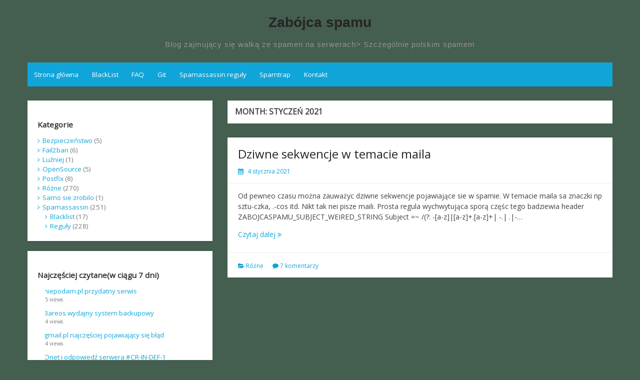

--- FILE ---
content_type: text/html; charset=UTF-8
request_url: https://zabojcaspamu.pl/2021/01/
body_size: 24654
content:
<!DOCTYPE html>
<html lang="pl-PL">
<head>
<meta charset="UTF-8">
<meta name="viewport" content="width=device-width, initial-scale=1">

<link rel="profile" href="http://gmpg.org/xfn/11">
<link rel="pingback" href="https://zabojcaspamu.pl/xmlrpc.php">


<!-- This site is optimized with the Yoast SEO plugin v12.7.1 - https://yoast.com/wordpress/plugins/seo/ -->
<title>styczeń 2021 - Zabójca spamu</title>
<meta name="robots" content="noindex,follow"/>
<meta property="og:locale" content="pl_PL" />
<meta property="og:type" content="object" />
<meta property="og:title" content="styczeń 2021 - Zabójca spamu" />
<meta property="og:url" content="https://zabojcaspamu.pl/2021/01/" />
<meta property="og:site_name" content="Zabójca spamu" />
<script type='application/ld+json' class='yoast-schema-graph yoast-schema-graph--main'>{"@context":"https://schema.org","@graph":[{"@type":"WebSite","@id":"https://zabojcaspamu.pl/#website","url":"https://zabojcaspamu.pl/","name":"Zab\u00f3jca spamu","description":"Blog zajmuj\u0105cy si\u0119 walk\u0105 ze spamen na serwerach&gt; Szczeg\u00f3lnie polskim spamem","publisher":{"@id":"https://zabojcaspamu.pl/#/schema/person/"},"potentialAction":{"@type":"SearchAction","target":"https://zabojcaspamu.pl/?s={search_term_string}","query-input":"required name=search_term_string"}},{"@type":"CollectionPage","@id":"https://zabojcaspamu.pl/2021/01/#webpage","url":"https://zabojcaspamu.pl/2021/01/","inLanguage":"pl-PL","name":"stycze\u0144 2021 - Zab\u00f3jca spamu","isPartOf":{"@id":"https://zabojcaspamu.pl/#website"}}]}</script>
<!-- / Yoast SEO plugin. -->

<link rel='dns-prefetch' href='//fonts.googleapis.com' />
<link rel='dns-prefetch' href='//s.w.org' />
<link rel="alternate" type="application/rss+xml" title="Zabójca spamu &raquo; Kanał z wpisami" href="https://zabojcaspamu.pl/feed/" />
<link rel="alternate" type="application/rss+xml" title="Zabójca spamu &raquo; Kanał z komentarzami" href="https://zabojcaspamu.pl/comments/feed/" />
		<script type="text/javascript">
			window._wpemojiSettings = {"baseUrl":"https:\/\/s.w.org\/images\/core\/emoji\/13.0.0\/72x72\/","ext":".png","svgUrl":"https:\/\/s.w.org\/images\/core\/emoji\/13.0.0\/svg\/","svgExt":".svg","source":{"concatemoji":"https:\/\/zabojcaspamu.pl\/wp-includes\/js\/wp-emoji-release.min.js?ver=23a610ad233ca6a83e38a6e88fbfad1f"}};
			!function(e,a,t){var n,r,o,i=a.createElement("canvas"),p=i.getContext&&i.getContext("2d");function s(e,t){var a=String.fromCharCode;p.clearRect(0,0,i.width,i.height),p.fillText(a.apply(this,e),0,0);e=i.toDataURL();return p.clearRect(0,0,i.width,i.height),p.fillText(a.apply(this,t),0,0),e===i.toDataURL()}function c(e){var t=a.createElement("script");t.src=e,t.defer=t.type="text/javascript",a.getElementsByTagName("head")[0].appendChild(t)}for(o=Array("flag","emoji"),t.supports={everything:!0,everythingExceptFlag:!0},r=0;r<o.length;r++)t.supports[o[r]]=function(e){if(!p||!p.fillText)return!1;switch(p.textBaseline="top",p.font="600 32px Arial",e){case"flag":return s([127987,65039,8205,9895,65039],[127987,65039,8203,9895,65039])?!1:!s([55356,56826,55356,56819],[55356,56826,8203,55356,56819])&&!s([55356,57332,56128,56423,56128,56418,56128,56421,56128,56430,56128,56423,56128,56447],[55356,57332,8203,56128,56423,8203,56128,56418,8203,56128,56421,8203,56128,56430,8203,56128,56423,8203,56128,56447]);case"emoji":return!s([55357,56424,8205,55356,57212],[55357,56424,8203,55356,57212])}return!1}(o[r]),t.supports.everything=t.supports.everything&&t.supports[o[r]],"flag"!==o[r]&&(t.supports.everythingExceptFlag=t.supports.everythingExceptFlag&&t.supports[o[r]]);t.supports.everythingExceptFlag=t.supports.everythingExceptFlag&&!t.supports.flag,t.DOMReady=!1,t.readyCallback=function(){t.DOMReady=!0},t.supports.everything||(n=function(){t.readyCallback()},a.addEventListener?(a.addEventListener("DOMContentLoaded",n,!1),e.addEventListener("load",n,!1)):(e.attachEvent("onload",n),a.attachEvent("onreadystatechange",function(){"complete"===a.readyState&&t.readyCallback()})),(n=t.source||{}).concatemoji?c(n.concatemoji):n.wpemoji&&n.twemoji&&(c(n.twemoji),c(n.wpemoji)))}(window,document,window._wpemojiSettings);
		</script>
		<style type="text/css">
img.wp-smiley,
img.emoji {
	display: inline !important;
	border: none !important;
	box-shadow: none !important;
	height: 1em !important;
	width: 1em !important;
	margin: 0 .07em !important;
	vertical-align: -0.1em !important;
	background: none !important;
	padding: 0 !important;
}
</style>
	<link rel='stylesheet' id='wp-block-library-css'  href='https://zabojcaspamu.pl/wp-includes/css/dist/block-library/style.min.css?ver=23a610ad233ca6a83e38a6e88fbfad1f' type='text/css' media='all' />
<link rel='stylesheet' id='contact-form-7-css'  href='https://zabojcaspamu.pl/wp-content/plugins/contact-form-7/includes/css/styles.css?ver=5.2.2' type='text/css' media='all' />
<link rel='stylesheet' id='wordpress-popular-posts-css-css'  href='https://zabojcaspamu.pl/wp-content/plugins/wordpress-popular-posts/assets/css/wpp.css?ver=5.2.4' type='text/css' media='all' />
<link rel='stylesheet' id='simple-life-style-open-sans-css'  href='//fonts.googleapis.com/css?family=Open+Sans&#038;ver=23a610ad233ca6a83e38a6e88fbfad1f' type='text/css' media='all' />
<link rel='stylesheet' id='simple-life-style-bootstrap-css'  href='https://zabojcaspamu.pl/wp-content/themes/simple-life/css/bootstrap.css?ver=3.2.0' type='text/css' media='all' />
<link rel='stylesheet' id='simple-life-style-font-awesome-css'  href='https://zabojcaspamu.pl/wp-content/themes/simple-life/third-party/font-awesome/css/font-awesome.css?ver=4.2.0' type='text/css' media='all' />
<link rel='stylesheet' id='simple-life-style-meanmenu-css'  href='https://zabojcaspamu.pl/wp-content/themes/simple-life/third-party/meanmenu/meanmenu.css?ver=2.0.6' type='text/css' media='all' />
<link rel='stylesheet' id='simple-life-style-css'  href='https://zabojcaspamu.pl/wp-content/themes/simple-life/style.css?ver=23a610ad233ca6a83e38a6e88fbfad1f' type='text/css' media='all' />
<link rel='stylesheet' id='simple-life-style-responsive-css'  href='https://zabojcaspamu.pl/wp-content/themes/simple-life/css/responsive.css?ver=1.0.1' type='text/css' media='all' />
<link rel='stylesheet' id='addtoany-css'  href='https://zabojcaspamu.pl/wp-content/plugins/add-to-any/addtoany.min.css?ver=1.15' type='text/css' media='all' />
<script type='text/javascript' src='https://zabojcaspamu.pl/wp-includes/js/jquery/jquery.js?ver=1.12.4-wp' id='jquery-core-js'></script>
<script type='text/javascript' src='https://zabojcaspamu.pl/wp-content/plugins/add-to-any/addtoany.min.js?ver=1.1' id='addtoany-js'></script>
<script type='application/json' id='wpp-json'>
{"sampling_active":0,"sampling_rate":100,"ajax_url":"https:\/\/zabojcaspamu.pl\/wp-json\/wordpress-popular-posts\/v1\/popular-posts","ID":0,"token":"d682dcf21c","lang":0,"debug":0}
</script>
<script type='text/javascript' src='https://zabojcaspamu.pl/wp-content/plugins/wordpress-popular-posts/assets/js/wpp.min.js?ver=5.2.4' id='wpp-js-js'></script>
<link rel="https://api.w.org/" href="https://zabojcaspamu.pl/wp-json/" /><link rel="EditURI" type="application/rsd+xml" title="RSD" href="https://zabojcaspamu.pl/xmlrpc.php?rsd" />
<link rel="wlwmanifest" type="application/wlwmanifest+xml" href="https://zabojcaspamu.pl/wp-includes/wlwmanifest.xml" /> 


<script data-cfasync="false">
window.a2a_config=window.a2a_config||{};a2a_config.callbacks=[];a2a_config.overlays=[];a2a_config.templates={};a2a_localize = {
	Share: "Podziel się",
	Save: "Zapisz",
	Subscribe: "Subskrybuj",
	Email: "Email",
	Bookmark: "Dodaj do ulubionych",
	ShowAll: "Pokaż wszystko",
	ShowLess: "Ukryj",
	FindServices: "Wyszukaj",
	FindAnyServiceToAddTo: "Wyszukaj",
	PoweredBy: "Powered by",
	ShareViaEmail: "Share via email",
	SubscribeViaEmail: "Subscribe via email",
	BookmarkInYourBrowser: "Dodaj do zakładek w przeglądarce",
	BookmarkInstructions: "Press Ctrl+D or \u2318+D to bookmark this page",
	AddToYourFavorites: "Dodaj do ulubionych",
	SendFromWebOrProgram: "Send from any email address or email program",
	EmailProgram: "Email program",
	More: "More&#8230;",
	ThanksForSharing: "Thanks for sharing!",
	ThanksForFollowing: "Thanks for following!"
};

(function(d,s,a,b){a=d.createElement(s);b=d.getElementsByTagName(s)[0];a.async=1;a.src="https://static.addtoany.com/menu/page.js";b.parentNode.insertBefore(a,b);})(document,"script");
</script>
<style type="text/css">.recentcomments a{display:inline !important;padding:0 !important;margin:0 !important;}</style><style type="text/css" id="custom-background-css">
body.custom-background { background-color: #445e4f; }
</style>
	</head>

<body class="archive date custom-background">
<div id="page" class="hfeed site">
	<a class="skip-link screen-reader-text" href="#content">Skip to content</a>

	<header id="masthead" class="site-header container" role="banner">
		<div class="site-branding">
			<h1 class="site-title text-center"><a href="https://zabojcaspamu.pl/" rel="home">Zabójca spamu</a></h1>
			<h2 class="site-description text-center">Blog zajmujący się walką ze spamen na serwerach&gt; Szczególnie polskim spamem</h2>
		</div>
		
		<nav id="site-navigation" class="main-navigation" role="navigation">
			<div class="assistive-text skip-link">
				<a href="#content" title="Skip to content">
					Skip to content				</a>
			</div>

			<div class="menu"><ul>
<li ><a href="https://zabojcaspamu.pl/">Strona główna</a></li><li class="page_item page-item-133"><a href="https://zabojcaspamu.pl/blacklista/">BlackList</a></li>
<li class="page_item page-item-1585"><a href="https://zabojcaspamu.pl/faq/">FAQ</a></li>
<li class="page_item page-item-2134"><a href="https://zabojcaspamu.pl/git/">Git</a></li>
<li class="page_item page-item-100"><a href="https://zabojcaspamu.pl/reguly-spamassassina/">Spamassassin reguły</a></li>
<li class="page_item page-item-240"><a href="https://zabojcaspamu.pl/spamtrap-2/">Spamtrap</a></li>
<li class="page_item page-item-773"><a href="https://zabojcaspamu.pl/kontakt/">Kontakt</a></li>
</ul></div>
		</nav><!-- #site-navigation -->
	</header><!-- #masthead -->


	<div id="content" class="site-content container">
		<div class="row">

	<section id="primary" class="content-area col-sm-8 pull-right col-xs-12">
		<main id="main" class="site-main" role="main">

		
			<header class="page-header">
				<h1 class="page-title">
					Month: <span>styczeń 2021</span>				</h1>
							</header><!-- .page-header -->

						
				
<article id="post-2700" class="post-2700 post type-post status-publish format-standard hentry category-roznosci content-layout-excerpt-thumb">
	<header class="entry-header">
					<div class="entry-post-format">
							</div>
				<h2 class="entry-title"><a href="https://zabojcaspamu.pl/dziwne-sekwencje-w-temacie-maila/" rel="bookmark" >Dziwne sekwencje w temacie maila</a></h2>
				<div class="entry-meta">
			<span class="posted-on"><i class="fa fa-calendar"></i> <a href="https://zabojcaspamu.pl/2021/01/04/" rel="bookmark"><time class="entry-date published" datetime="2021-01-04T09:45:00+01:00">4 stycznia 2021</time><time class="updated" datetime="2021-01-03T09:46:32+01:00">3 stycznia 2021</time></a></span><span class="byline"> <i class="fa fa-user"></i> <span class="author vcard"><a class="url fn n" href="https://zabojcaspamu.pl/author/zabojcaspamu/">zabojcaspamu</a></span></span>		</div><!-- .entry-meta -->
			</header><!-- .entry-header -->

	
	 	 			
					<div class="entry-summary entry-summary-with-thumbnail">
				 						 		<p>Od pewneo czasu można zauważyc dziwne sekwencje pojawiające sie w spamie. W temacie maila sa znaczki np sztu-czka, .-cos itd. Nikt tak nei pisze maili. Prosta regula wychwytująca sporą częśc tego badziewia header ZABOJCASPAMU_SUBJECT_WEIRED_STRING Subject =~ /(?: -[a-z]|[a-z]+.[a-z]+| -.| .|-&#8230; <a href="https://zabojcaspamu.pl/dziwne-sekwencje-w-temacie-maila/" class="readmore">Czytaj dalej <span class="fa fa-angle-double-right"></span></a></p>
			 		</div>

			 	

	 

	<footer class="entry-footer">
								<span class="cat-links">
				<i class="fa fa-folder-open"></i>
				<a href="https://zabojcaspamu.pl/category/roznosci/" rel="category tag">Różne</a>			</span>
			
					
		
		<span class="comments-link"><i class="fa fa-comment"></i>&nbsp;<a href="https://zabojcaspamu.pl/dziwne-sekwencje-w-temacie-maila/#comments">7 komentarzy</a></span>
		
			</footer><!-- .entry-footer -->
</article><!-- #post-## -->

			
			
		
		</main><!-- #main -->
	</section><!-- #primary -->

	<div id="secondary" class="widget-area container clearfix col-sm-4" role="complementary">
		<aside id="categories-4" class="widget clearfix widget_categories"><h3 class="widget-title">Kategorie</h3>
			<ul>
					<li class="cat-item cat-item-147"><a href="https://zabojcaspamu.pl/category/bezpieczenstwo/">Bezpieczeństwo</a> (5)
</li>
	<li class="cat-item cat-item-28"><a href="https://zabojcaspamu.pl/category/fail2ban/">Fail2ban</a> (6)
</li>
	<li class="cat-item cat-item-482"><a href="https://zabojcaspamu.pl/category/luzniej/">Luźniej</a> (1)
</li>
	<li class="cat-item cat-item-206"><a href="https://zabojcaspamu.pl/category/opensource/">OpenSource</a> (5)
</li>
	<li class="cat-item cat-item-2"><a href="https://zabojcaspamu.pl/category/postfix/" title="Wpisy dotyczące postfixa">Postfix</a> (8)
</li>
	<li class="cat-item cat-item-1"><a href="https://zabojcaspamu.pl/category/roznosci/" title="kategoria ogólna ">Różne</a> (270)
</li>
	<li class="cat-item cat-item-384"><a href="https://zabojcaspamu.pl/category/samo-sie-zrobilo/">Samo sie zrobilo</a> (1)
</li>
	<li class="cat-item cat-item-3"><a href="https://zabojcaspamu.pl/category/spamassassin/" title="Wpisy dotyczące spamassassina">Spamassassin</a> (251)
<ul class='children'>
	<li class="cat-item cat-item-5"><a href="https://zabojcaspamu.pl/category/spamassassin/blacklist/" title="Wpisy dotyczące blacklist w spamassassinie. Cos co warto zablokować">Blacklist</a> (17)
</li>
	<li class="cat-item cat-item-4"><a href="https://zabojcaspamu.pl/category/spamassassin/reguly/" title="Wpisy dotyczące tworzenia reguł jak i gotowych wzorców">Reguły</a> (228)
</li>
</ul>
</li>
			</ul>

			</aside>
<aside id="wpp-2" class="widget clearfix popular-posts">
<h3 class="widget-title">Najczęściej czytane(w ciągu 7 dni)</h3><!-- cached -->
<!-- WordPress Popular Posts -->

<ul class="wpp-list">
<li>
<a href="https://zabojcaspamu.pl/niepodam-pl-przydatny-serwis/" class="wpp-post-title" target="_self">niepodam.pl przydatny serwis</a>
 <span class="wpp-meta post-stats"><span class="wpp-views">5 views</span></span>
</li>
<li>
<a href="https://zabojcaspamu.pl/bareos-wydajny-system-backupowy/" class="wpp-post-title" target="_self">Bareos wydajny system backupowy</a>
 <span class="wpp-meta post-stats"><span class="wpp-views">4 views</span></span>
</li>
<li>
<a href="https://zabojcaspamu.pl/gmail-pl-najczesciej-pojawiajacy-sie-blad/" class="wpp-post-title" target="_self">gmail.pl najczęściej pojawiający się błąd</a>
 <span class="wpp-meta post-stats"><span class="wpp-views">4 views</span></span>
</li>
<li>
<a href="https://zabojcaspamu.pl/onet-odpowiedz-serwera-cr-in-def-1/" class="wpp-post-title" target="_self">Onet i odpowiedź serwera  #CR-IN-DEF-1</a>
 <span class="wpp-meta post-stats"><span class="wpp-views">3 views</span></span>
</li>
<li>
<a href="https://zabojcaspamu.pl/faq/" class="wpp-post-title" target="_self">FAQ</a>
 <span class="wpp-meta post-stats"><span class="wpp-views">3 views</span></span>
</li>
</ul>

</aside>

<aside id="wpp-3" class="widget clearfix popular-posts">
<h3 class="widget-title">Najczęściej komentowane</h3><!-- cached -->
<!-- WordPress Popular Posts -->

<ul class="wpp-list">
<li>
<a href="https://zabojcaspamu.pl/alert-wysyp-lepiej-przygotowanego-ataku-przesylka-dhl/" class="wpp-post-title" target="_self">[Alert] Wysyp lepiej przygotowanego ataku &#8222;przesyłka DHL&#8221; &#8211; 5 reguł do SA</a>
 <span class="wpp-meta post-stats"><span class="wpp-comments">30 comments</span></span>
</li>
<li>
<a href="https://zabojcaspamu.pl/probki-spamu-2/" class="wpp-post-title" target="_self">Próbki spamu</a>
 <span class="wpp-meta post-stats"><span class="wpp-comments">30 comments</span></span>
</li>
<li>
<a href="https://zabojcaspamu.pl/spam-z-domeny-icu/" class="wpp-post-title" target="_self">Spam z domeny .icu</a>
 <span class="wpp-meta post-stats"><span class="wpp-comments">30 comments</span></span>
</li>
<li>
<a href="https://zabojcaspamu.pl/niemieccy-naukowcy-wymyslili-zarabiac-gieldzie/" class="wpp-post-title" target="_self">Niemieccy naukowcy wymyślili jak zarabiać na giełdzie</a>
 <span class="wpp-meta post-stats"><span class="wpp-comments">29 comments</span></span>
</li>
<li>
<a href="https://zabojcaspamu.pl/latwiejszy-format-plikow-na-stronie/" class="wpp-post-title" target="_self">Łatwiejszy format plików na stronie</a>
 <span class="wpp-meta post-stats"><span class="wpp-comments">28 comments</span></span>
</li>
</ul>

</aside>
<aside id="recent-comments-5" class="widget clearfix widget_recent_comments"><h3 class="widget-title">Najnowsze komentarze</h3><ul id="recentcomments"><li class="recentcomments"><span class="comment-author-link">Marti</span> - <a href="https://zabojcaspamu.pl/fail2ban-w-sluzbie-walki-ze-spamem/#comment-73864">fail2ban walczy ze spamem</a></li><li class="recentcomments"><span class="comment-author-link">postkick</span> - <a href="https://zabojcaspamu.pl/koniec-testow-rbla/#comment-73288">Koniec testów RBLa</a></li><li class="recentcomments"><span class="comment-author-link">Leon</span> - <a href="https://zabojcaspamu.pl/dziwne-sekwencje-w-temacie-maila/#comment-70852">Dziwne sekwencje w temacie maila</a></li><li class="recentcomments"><span class="comment-author-link">Leon</span> - <a href="https://zabojcaspamu.pl/dziwne-sekwencje-w-temacie-maila/#comment-70851">Dziwne sekwencje w temacie maila</a></li><li class="recentcomments"><span class="comment-author-link">Leon</span> - <a href="https://zabojcaspamu.pl/dziwne-sekwencje-w-temacie-maila/#comment-70850">Dziwne sekwencje w temacie maila</a></li></ul></aside><aside id="archives-6" class="widget clearfix widget_archive"><h3 class="widget-title">Archiwa</h3>
			<ul>
					<li><a href='https://zabojcaspamu.pl/2023/08/'>sierpień 2023</a>&nbsp;(1)</li>
	<li><a href='https://zabojcaspamu.pl/2021/03/'>marzec 2021</a>&nbsp;(1)</li>
	<li><a href='https://zabojcaspamu.pl/2021/01/' aria-current="page">styczeń 2021</a>&nbsp;(1)</li>
	<li><a href='https://zabojcaspamu.pl/2020/03/'>marzec 2020</a>&nbsp;(2)</li>
	<li><a href='https://zabojcaspamu.pl/2020/01/'>styczeń 2020</a>&nbsp;(3)</li>
	<li><a href='https://zabojcaspamu.pl/2019/12/'>grudzień 2019</a>&nbsp;(1)</li>
	<li><a href='https://zabojcaspamu.pl/2019/11/'>listopad 2019</a>&nbsp;(1)</li>
	<li><a href='https://zabojcaspamu.pl/2019/08/'>sierpień 2019</a>&nbsp;(1)</li>
	<li><a href='https://zabojcaspamu.pl/2019/07/'>lipiec 2019</a>&nbsp;(1)</li>
	<li><a href='https://zabojcaspamu.pl/2019/06/'>czerwiec 2019</a>&nbsp;(1)</li>
	<li><a href='https://zabojcaspamu.pl/2019/03/'>marzec 2019</a>&nbsp;(1)</li>
	<li><a href='https://zabojcaspamu.pl/2019/01/'>styczeń 2019</a>&nbsp;(4)</li>
	<li><a href='https://zabojcaspamu.pl/2018/11/'>listopad 2018</a>&nbsp;(1)</li>
	<li><a href='https://zabojcaspamu.pl/2018/10/'>październik 2018</a>&nbsp;(1)</li>
	<li><a href='https://zabojcaspamu.pl/2018/09/'>wrzesień 2018</a>&nbsp;(2)</li>
	<li><a href='https://zabojcaspamu.pl/2018/08/'>sierpień 2018</a>&nbsp;(10)</li>
	<li><a href='https://zabojcaspamu.pl/2018/07/'>lipiec 2018</a>&nbsp;(9)</li>
	<li><a href='https://zabojcaspamu.pl/2018/03/'>marzec 2018</a>&nbsp;(2)</li>
	<li><a href='https://zabojcaspamu.pl/2018/02/'>luty 2018</a>&nbsp;(7)</li>
	<li><a href='https://zabojcaspamu.pl/2018/01/'>styczeń 2018</a>&nbsp;(1)</li>
	<li><a href='https://zabojcaspamu.pl/2017/11/'>listopad 2017</a>&nbsp;(1)</li>
	<li><a href='https://zabojcaspamu.pl/2017/10/'>październik 2017</a>&nbsp;(7)</li>
	<li><a href='https://zabojcaspamu.pl/2017/09/'>wrzesień 2017</a>&nbsp;(9)</li>
	<li><a href='https://zabojcaspamu.pl/2017/08/'>sierpień 2017</a>&nbsp;(13)</li>
	<li><a href='https://zabojcaspamu.pl/2017/07/'>lipiec 2017</a>&nbsp;(13)</li>
	<li><a href='https://zabojcaspamu.pl/2017/06/'>czerwiec 2017</a>&nbsp;(10)</li>
	<li><a href='https://zabojcaspamu.pl/2017/05/'>maj 2017</a>&nbsp;(11)</li>
	<li><a href='https://zabojcaspamu.pl/2017/04/'>kwiecień 2017</a>&nbsp;(11)</li>
	<li><a href='https://zabojcaspamu.pl/2017/03/'>marzec 2017</a>&nbsp;(13)</li>
	<li><a href='https://zabojcaspamu.pl/2017/02/'>luty 2017</a>&nbsp;(9)</li>
	<li><a href='https://zabojcaspamu.pl/2017/01/'>styczeń 2017</a>&nbsp;(10)</li>
	<li><a href='https://zabojcaspamu.pl/2016/12/'>grudzień 2016</a>&nbsp;(9)</li>
	<li><a href='https://zabojcaspamu.pl/2016/11/'>listopad 2016</a>&nbsp;(6)</li>
	<li><a href='https://zabojcaspamu.pl/2016/10/'>październik 2016</a>&nbsp;(10)</li>
	<li><a href='https://zabojcaspamu.pl/2016/09/'>wrzesień 2016</a>&nbsp;(12)</li>
	<li><a href='https://zabojcaspamu.pl/2016/08/'>sierpień 2016</a>&nbsp;(15)</li>
	<li><a href='https://zabojcaspamu.pl/2016/07/'>lipiec 2016</a>&nbsp;(18)</li>
	<li><a href='https://zabojcaspamu.pl/2016/06/'>czerwiec 2016</a>&nbsp;(20)</li>
	<li><a href='https://zabojcaspamu.pl/2016/05/'>maj 2016</a>&nbsp;(15)</li>
	<li><a href='https://zabojcaspamu.pl/2016/04/'>kwiecień 2016</a>&nbsp;(14)</li>
	<li><a href='https://zabojcaspamu.pl/2016/03/'>marzec 2016</a>&nbsp;(13)</li>
	<li><a href='https://zabojcaspamu.pl/2016/02/'>luty 2016</a>&nbsp;(14)</li>
	<li><a href='https://zabojcaspamu.pl/2016/01/'>styczeń 2016</a>&nbsp;(12)</li>
	<li><a href='https://zabojcaspamu.pl/2015/12/'>grudzień 2015</a>&nbsp;(11)</li>
	<li><a href='https://zabojcaspamu.pl/2015/11/'>listopad 2015</a>&nbsp;(12)</li>
	<li><a href='https://zabojcaspamu.pl/2015/10/'>październik 2015</a>&nbsp;(13)</li>
	<li><a href='https://zabojcaspamu.pl/2015/09/'>wrzesień 2015</a>&nbsp;(14)</li>
	<li><a href='https://zabojcaspamu.pl/2015/08/'>sierpień 2015</a>&nbsp;(15)</li>
	<li><a href='https://zabojcaspamu.pl/2015/07/'>lipiec 2015</a>&nbsp;(22)</li>
	<li><a href='https://zabojcaspamu.pl/2015/06/'>czerwiec 2015</a>&nbsp;(27)</li>
	<li><a href='https://zabojcaspamu.pl/2015/05/'>maj 2015</a>&nbsp;(17)</li>
	<li><a href='https://zabojcaspamu.pl/2015/04/'>kwiecień 2015</a>&nbsp;(19)</li>
	<li><a href='https://zabojcaspamu.pl/2015/03/'>marzec 2015</a>&nbsp;(14)</li>
	<li><a href='https://zabojcaspamu.pl/2015/02/'>luty 2015</a>&nbsp;(18)</li>
	<li><a href='https://zabojcaspamu.pl/2015/01/'>styczeń 2015</a>&nbsp;(24)</li>
	<li><a href='https://zabojcaspamu.pl/2014/12/'>grudzień 2014</a>&nbsp;(5)</li>
			</ul>

			</aside><aside id="search-6" class="widget clearfix widget_search"><form role="search" method="get" id="searchform" class="search-form" action="https://zabojcaspamu.pl/">
  <div>
    <label class="screen-reader-text" for="s"></label>
    <input type="text" value="" name="s" id="s" placeholder="" class="search-field" />
    <input type="submit" class="search-submit screen-reader-text" id="searchsubmit" value="Search" />
  </div>
</form>
</aside>	</div><!-- #secondary -->
    </div> <!-- .row -->
	</div><!-- #content -->

  <div class="container" id="footer_widgets_wrap"><div class="footer-widget-area col-sm-12"></div><!-- .footer-widget-area --></div>

	<footer id="colophon" class="site-footer container" role="contentinfo">

  
     
    <div id="copyright-wrap">
      <div class="copyright-text">© 2017</div>
    </div>

   
  
   
	</footer><!-- #colophon -->
</div><!-- #page -->

<script type='text/javascript' id='contact-form-7-js-extra'>
/* <![CDATA[ */
var wpcf7 = {"apiSettings":{"root":"https:\/\/zabojcaspamu.pl\/wp-json\/contact-form-7\/v1","namespace":"contact-form-7\/v1"}};
/* ]]> */
</script>
<script type='text/javascript' src='https://zabojcaspamu.pl/wp-content/plugins/contact-form-7/includes/js/scripts.js?ver=5.2.2' id='contact-form-7-js'></script>
<script type='text/javascript' src='https://zabojcaspamu.pl/wp-content/themes/simple-life/third-party/meanmenu/jquery.meanmenu.js?ver=2.0.6' id='simple-life-meanmenu-script-js'></script>
<script type='text/javascript' src='https://zabojcaspamu.pl/wp-content/themes/simple-life/js/custom.js?ver=1.0.1' id='simple-life-custom-js'></script>
<script type='text/javascript' src='https://zabojcaspamu.pl/wp-includes/js/wp-embed.min.js?ver=23a610ad233ca6a83e38a6e88fbfad1f' id='wp-embed-js'></script>
 

</body>
</html>


--- FILE ---
content_type: text/css
request_url: https://zabojcaspamu.pl/wp-content/themes/simple-life/style.css?ver=23a610ad233ca6a83e38a6e88fbfad1f
body_size: 23106
content:
/*
Theme Name: Simple Life
Theme URI:
Author: Nilambar Sharma
Author URI: http://www.nilambar.net/
Description: Simple Life is a simple and minimal theme for your awesome WordPress website. It comes with a whole set of interesting, rich features and flexible theme customization. This theme is easily customizable with the Customizer feature of WordPress. It is also translation ready.
Version: 1.0.5
License: GNU General Public License v2 or later
License URI: http://www.gnu.org/licenses/gpl-2.0.html
Text Domain: simple-life
Domain Path: /languages/
Tags: light, white, gray, one-column, two-columns, left-sidebar, right-sidebar, fixed-layout, fluid-layout, custom-background, custom-colors, custom-header, custom-menu, editor-style, featured-images, full-width-template, post-formats, sticky-post, translation-ready, responsive-layout

This theme, like WordPress, is licensed under the GPL.
Use it to make something cool, have fun, and share what you've learned with others.

 Simple Life is based on Underscores http://underscores.me/, (C) 2012-2014 Automattic, Inc.

Resetting and rebuilding styles have been helped along thanks to the fine work of
Eric Meyer http://meyerweb.com/eric/tools/css/reset/index.html
along with Nicolas Gallagher and Jonathan Neal http://necolas.github.com/normalize.css/
and Blueprint http://www.blueprintcss.org/
*/

/*--------------------------------------------------------------
>>> TABLE OF CONTENTS:
----------------------------------------------------------------
1.0 - Reset
2.0 - Typography
3.0 - Elements
4.0 - Forms
5.0 - Navigation
	5.1 - Links
	5.2 - Menus
6.0 - Accessibility
7.0 - Alignments
8.0 - Clearings
9.0 - Widgets
10.0 - Content
	10.1 - Posts and pages
	10.2 - Asides
	10.3 - Comments
11.0 - Infinite scroll
12.0 - Media
	12.1 - Captions
	12.2 - Galleries
--------------------------------------------------------------*/

/*--------------------------------------------------------------
1.0 - Reset
--------------------------------------------------------------*/


/*--------------------------------------------------------------
2.0 Typography
--------------------------------------------------------------*/
body,
button,
input,
select,
textarea {
	color: #404040;
	font-family: "Open Sans", Arial, sans-serif;
	font-size: 14px;
	line-height: 1.5;
}
* {
	outline: none;
}
h1, h2, h3, h4, h5, h6 {
	clear: both;
}
p {
	margin-bottom: 1.5em;
}
b, strong {
	font-weight: bold;
}
dfn, cite, em, i {
	font-style: italic;
}
blockquote {
	margin: 0 1.5em;
}
address {
	margin: 0 0 1.5em;
}
pre {
/*-----
	background: #eee;
	font-family: "Courier 10 Pitch", Courier, monospace;
	font-size: 10px;
	font-size: 1.3rem;
	line-height: 1.6;
	margin-bottom: 1.6em;
	max-width: 100%;
	overflow: auto;
	padding: 1.6em;
---*/
	background: #eee;
	font-family: "Open Sans", Arial, sans-serif;
	font-size: 10px;
	line-height: 1.2;
	line-height: 1.3;
	margin-bottom: 1.6em;
	max-width: 100%;
	overflow: auto;
	padding: 1.3em;
}
code, kbd, tt, var {
	font: 15px Monaco, Consolas, "Andale Mono", "DejaVu Sans Mono", monospace;
}
abbr, acronym {
	border-bottom: 1px dotted #666;
	cursor: help;
}
mark, ins {
	background: #fff9c0;
	text-decoration: none;
}
sup,
sub {
	font-size: 75%;
	height: 0;
	line-height: 0;
	position: relative;
	vertical-align: baseline;
}
sup {
	bottom: 1ex;
}
sub {
	top: .5ex;
}
small {
	font-size: 75%;
}
big {
	font-size: 125%;
}

/*--------------------------------------------------------------
3.0 Elements
--------------------------------------------------------------*/
hr {
	background-color: #ccc;
	border: 0;
	height: 1px;
	margin-bottom: 1.5em;
}
ul, ol {
	margin: 0 0 1.5em 3em;
}
ul {
	list-style: disc;
}
ol {
	list-style: decimal;
}
li > ul,
li > ol {
	margin-bottom: 0;
	margin-left: 1.5em;
}
dt {
	font-weight: bold;
}
dd {
	margin: 0 1.5em 1.5em;
}
img {
	height: auto; /* Make sure images are scaled correctly. */
	max-width: 100%; /* Adhere to container width. */
}
figure {
	margin: 0;
}
table {
	margin: 0 0 1.5em;
	width: 100%;
}
th {
	font-weight: bold;
}
code{
	white-space: normal !important;
}
/* Clearing floats */

.clearfix:after,
.entry-header:after,
.entry-content:after,
.entry-summary:after,
.entry-footer:after,
.entry-footer:before,
.main-navigation > div > ul:after {
	clear: both;
}
.clearfix:before,
.clearfix:after,
.entry-header:before,
.entry-header:after,
.entry-content:before,
.entry-content:after,
.entry-summary:before,
.entry-summary:after,
.main-navigation > div > ul:before,
.main-navigation > div > ul:after  {
	display: table;
	content: "";
}
/*--------------------------------------------------------------
4.0 Forms
--------------------------------------------------------------*/
button,
input,
select,
textarea {
	font-size: 100%; /* Corrects font size not being inherited in all browsers */
	margin: 0; /* Addresses margins set differently in IE6/7, F3/4, S5, Chrome */
	vertical-align: baseline; /* Improves appearance and consistency in all browsers */
}
button,
input[type="button"],
input[type="reset"],
input[type="submit"] {
	border: medium none;
	background: none repeat scroll 0 0 #0fa5d9;
	cursor: pointer; /* Improves usability and consistency of cursor style between image-type 'input' and others */
	-webkit-appearance: button; /* Corrects inability to style clickable 'input' types in iOS */
	font-size: 12px;
	line-height: 1.4;
	color: #ffffff;
	padding: 0.75em 1.5em;
	font-weight: bold;
	text-transform: uppercase;
}

input[type="checkbox"],
input[type="radio"] {
	padding: 0; /* Addresses excess padding in IE8/9 */
}
input[type="search"] {
	-webkit-appearance: textfield; /* Addresses appearance set to searchfield in S5, Chrome */
	-webkit-box-sizing: content-box; /* Addresses box sizing set to border-box in S5, Chrome (include -moz to future-proof) */
	-moz-box-sizing:    content-box;
	box-sizing:         content-box;
}
input[type="search"]::-webkit-search-decoration { /* Corrects inner padding displayed oddly in S5, Chrome on OSX */
	-webkit-appearance: none;
}
button::-moz-focus-inner,
input::-moz-focus-inner { /* Corrects inner padding and border displayed oddly in FF3/4 www.sitepen.com/blog/2008/05/14/the-devils-in-the-details-fixing-dojos-toolbar-buttons/ */
	border: 0;
	padding: 0;
}
input[type="text"],
input[type="email"],
input[type="url"],
input[type="password"],
input[type="search"],
textarea {
	color: #666;
	border: 1px solid #ccc;
	/*border-radius: 3px;*/
}
input[type="text"]:focus,
input[type="email"]:focus,
input[type="url"]:focus,
input[type="password"]:focus,
input[type="search"]:focus,
textarea:focus {
	color: #111;
}
input[type="text"],
input[type="email"],
input[type="url"],
input[type="password"],
input[type="search"] {
	padding: 3px;
}
textarea {
	overflow: auto; /* Removes default vertical scrollbar in IE6/7/8/9 */
	padding-left: 3px;
	vertical-align: top; /* Improves readability and alignment in all browsers */
	width: 100%;
}

/*--------------------------------------------------------------
5.0 Navigation
--------------------------------------------------------------*/
/*--------------------------------------------------------------
5.1 Links
--------------------------------------------------------------*/
a {
	color: #0fa5d9;
}
a:visited {
	color: #0fa5d9;
}
a:hover,
a:focus,
a:active {
	color: #0fa5d9;
}

/*--------------------------------------------------------------
5.2 Menus
--------------------------------------------------------------*/

.main-navigation > div > ul {
	background-color: #0fa5d9;
}

.main-navigation ul {
	list-style: none;
	margin: 0;
	padding-left: 0;
}

.main-navigation li {
	float: left;
	position: relative;
	padding: 0;
	margin: 0;
}

.main-navigation li:first-child {
	margin-left: 0;
}

.main-navigation a {
	color: #fff;
	text-decoration: none;
	display: inline-block;
	height: 48px;
	line-height: 48px;
	padding: 0 1em;
}

.main-navigation > .menu > ul > li > a:hover,
.main-navigation > div > ul > li > a:hover {
	color: #fff;
}

.main-navigation > .menu > ul > li.page_item_has_children > a,
.main-navigation > div > ul > li.menu-item-has-children > a {
	padding-right: 18px;
}

.main-navigation > .menu > ul > li.page_item_has_children > a:before,
.main-navigation > div > ul > li.menu-item-has-children > a:before {
	font-family: "FontAwesome" !important;
	font-style: normal !important;
	font-weight: normal !important;
	font-variant: normal !important;
	text-transform: none !important;
	speak: none;
	line-height: 1;
	-webkit-font-smoothing: antialiased;
	-moz-osx-font-smoothing: grayscale;
	position: absolute;
	right: 2px;
	top: 18px;
	content: "\f107";
	font-size: 14px;
	width: 14px;
	text-align: left;
	display: inline-block;
}

.main-navigation li:hover a,
.main-navigation li:focus a {
	background-color: rgba(255,255,255,0.2);
}

.main-navigation > div > ul > li:hover > ul,
.main-navigation > .menu > ul > li:hover > ul {
	visibility: visible;
	opacity: 1;
}

.main-navigation ul ul {
	visibility: hidden;
	opacity: 0;
	min-width: 180px;
	position: absolute;
	top: 48px;
	left: 0;
	z-index: 99999;
	background: #fff;
	-webkit-box-shadow: 0 1px 2px rgba(0,0,0,0.1);
	box-shadow: 0 1px 2px rgba(0,0,0,0.1);
	-webkit-transition: all 0.4s ease-in-out 0s;
	transition: all 0.4s ease-in-out 0s;
}

.main-navigation ul ul:after {
   	border-bottom: 6px solid #fff;
    border-left: 6px solid rgba(0, 0, 0, 0);
    border-right: 6px solid rgba(0, 0, 0, 0);
    content: "";
    height: 0;
    margin: 0 auto 0 -4px;
    position: absolute;
    text-align: center;
    width: 0;
    left: 1em;
    top: -6px;
}

.main-navigation ul ul li {
	float: none;
	margin: 0;
	border-top: 1px dashed rgba(0,0,0,0.1);
	width: auto;
}

.main-navigation ul ul li:first-child {
	border: 0;
}

.main-navigation ul ul a {
	color: #656565;
	display: block;
	height: auto;
  line-height: 1.5;
  padding: 0.75em 1em;
  background: #fff;
}

.main-navigation ul li:hover ul a,
.main-navigation ul li:focus ul a {
	background: #fff;
}

.main-navigation ul ul a:hover,
.main-navigation ul ul a:focus {
	color: #0fa5d9;
}

.main-navigation ul ul ul {
	display: none;
	visibility: visible;
	opacity: 1;
	left: 100%;
	top: 0;
}

.main-navigation ul ul ul:after {
	content: none;
}

.main-navigation ul ul li:hover ul {
	display: block;
}

.main-navigation li:hover > a {
}

.main-navigation ul ul :hover > a {
}

.main-navigation ul ul a:hover {
}

.main-navigation li.current_page_item a,
.main-navigation li.current-menu-item a {
}
.assistive-text {
	display: none;
}


/* Small menu */
.menu-toggle {
	display: none;
}
@media screen and (max-width: 600px) {
	.menu-toggle,
	.main-navigation.toggled .nav-menu {
		display: block;
	}

	.main-navigation ul {
		display: none;
	}
}
.site-main .comment-navigation,
.site-main .paging-navigation,
.site-main .post-navigation {
	margin: 0 0 1.5em;
	overflow: hidden;
}
.comment-navigation .nav-previous,
.paging-navigation .nav-previous,
.post-navigation .nav-previous {
	float: left;
	width: 50%;
}
.comment-navigation .nav-next,
.paging-navigation .nav-next,
.post-navigation .nav-next {
	float: right;
	text-align: right;
	width: 50%;
}
.site-content {
    padding: 2em 0;
}
/*--------------------------------------------------------------
6.0 Accessibility
--------------------------------------------------------------*/
/* Text meant only for screen readers */
.screen-reader-text {
	clip: rect(1px, 1px, 1px, 1px);
	position: absolute !important;
	height: 1px;
	width: 1px;
	overflow: hidden;
}

.screen-reader-text:hover,
.screen-reader-text:active,
.screen-reader-text:focus {
	background-color: #f1f1f1;
	border-radius: 3px;
	box-shadow: 0 0 2px 2px rgba(0, 0, 0, 0.6);
	clip: auto !important;
	color: #21759b;
	display: block;
	font-size: 14px;
	font-weight: bold;
	height: auto;
	left: 5px;
	line-height: normal;
	padding: 15px 23px 14px;
	text-decoration: none;
	top: 5px;
	width: auto;
	z-index: 100000; /* Above WP toolbar */
}

/*--------------------------------------------------------------
7.0 Alignments
--------------------------------------------------------------*/
.alignleft {
	display: inline;
	float: left;
	margin-right: 1.5em;
}
.alignright {
	display: inline;
	float: right;
	margin-left: 1.5em;
}
.aligncenter {
	clear: both;
	display: block;
	margin: 0 auto;
}

/*--------------------------------------------------------------
8.0 Clearings
--------------------------------------------------------------*/
.clear:before,
.clear:after,
.entry-content:before,
.entry-content:after,
.comment-content:before,
.comment-content:after,
.site-header:before,
.site-header:after,
.site-content:before,
.site-content:after,
.site-footer:before,
.site-footer:after {
	content: '';
	display: table;
}

.clear:after,
.entry-content:after,
.comment-content:after,
.site-header:after,
.site-content:after,
.site-footer:after {
	clear: both;
}

/*--------------------------------------------------------------
9.0 Widgets
--------------------------------------------------------------*/
.widget {
	margin: 0 0 1.5em;
}

/* Make sure select elements fit in widgets */
.widget select {
	max-width: 100%;
}

/* Search widget */
.widget_search .search-submit {
	display: none;
}
.widget_search .search-form label {
	width:100%;
}
.search-field {
	border:1px #CCCCCC solid;
	font-weight: normal;
	font-family: inherit;
	box-sizing: border-box;
}
.widget_search .search-field {
	width:100%;
}
.page-content .search-field{
	border:1px #CCCCCC solid;
	padding: .5em 1em;

}
/*--------------------------------------------------------------
10.0 Content
--------------------------------------------------------------*/
/*--------------------------------------------------------------
10.1 Posts and pages
--------------------------------------------------------------*/
article.sticky {
	background-color: rgba(204, 204, 204, 0.3);
}
.hentry {
    background-color: #ffffff;
    box-shadow: 0 1px 1px rgba(0, 0, 0, 0.06);
    margin: 0 0 1.5em;
    padding: 0;
}
.byline,
.updated {
	display: none;
}
.single .byline,
.group-blog .byline {
	display: inline;
}
.page-content,
.entry-content,
.entry-summary {
	margin: 1.5em 0 0;
}
.page-links {
	clear: both;
	margin: 0 0 1.5em;
}

.entry-header {
    border-bottom: 1px solid rgba(0, 0, 0, 0.07);
    margin-bottom: 1em;
    padding: 1em 1.5em;
    position: relative;
}
.entry-summary {
    margin-bottom: 1em;
}
.entry-content, .entry-summary {
    margin: 0;
    padding: 0 1.5em;
}
.entry-meta,
.entry-footer {
    clear: both;
    color: #0fa5d9;
}
.entry-meta span{
	margin-right: 15px;
	font-size: 12px;
}
.entry-meta span.byline{
	font-size: inherit;
}
.entry-footer span{
	margin-right: 15px;
	font-size: 12px;
}
.entry-footer .edit-link a{
	padding-left: 5px;
}
.entry-header h1,
.entry-header h2 {
	margin: 0.25em 0 0;
	font-weight: 400;
	color: #252525;
	font-size: 1.714em; /* 24px */
}
.entry-meta .posted-on a{
	margin-left:5px;
}
.entry-header h2 {
	float: left;
	width: 89%;
	max-width: 89%;
	clear: none;
	margin-bottom: 10px;
}
.entry-header .entry-meta{
	margin-top:5px;
}
footer.entry-footer {
    border-top: 1px solid rgba(0, 0, 0, 0.07);
    padding: 1em 1.5em;
    margin-top:5px;
}
.readmore {
    display: block;
    margin: 1em 0 0;
    padding: 0;
}
h2 a, h3 a {
    color: #252525 !important;
    text-decoration: none !important;
}
h2 a:hover, h3 a:hover {
    color: #0fa5d9 !important;
}

.entry-post-format {
	position: relative;
	float: right;
  width: 48px;
  color: #0fa5d9;
  font-size: 20px;
}
.site-main .paging-navigation {
    background-color: #ffffff;
    box-shadow: 0 1px 1px rgba(0, 0, 0, 0.06);
    margin: 0 0 1.5em;
    overflow: hidden;
    padding: 1em 1.5em;
}
.entry-content table {
  margin:5px 0px;
  border-collapse: collapse;
}

.entry-content table td, .entry-content table th{
  border:1px #ccc solid;
  padding:.3em;
}
.entry-content table thead, .entry-content table th{
  background-color: #EEEEEE;
}
.entry-content > ul,
.entry-content > ol{
	margin-left: 0px;
}
.post-thumbnail-wrapper{
	margin-bottom: 10px;
	float:left;
}
/*--------------------------------------------------------------
10.2 Asides
--------------------------------------------------------------*/
.blog .format-aside .entry-title,
.archive .format-aside .entry-title {
	display: none;
}

/*--------------------------------------------------------------
10.3 Comments
--------------------------------------------------------------*/
.comment-content a {
	word-wrap: break-word;
}
.bypostauthor {
}
.comments-area {
    background-color: #ffffff;
    box-shadow: 0 1px 1px rgba(0, 0, 0, 0.06);
    font-size: 0.929em;
    margin: 1.5em 0;
    padding: 1.5em;
}
h2.comments-title {
    font-size: 1.077em;
    font-weight: 700;
}
.comment-list {
    margin: 1em 0;
}

.comments-area h3 {
    color: #353535;
    font-size: 1.385em;
}
.comment-list .comment{
	/*border-bottom:1px red solid;*/
}
.comment-list .comment-meta{
	padding: 10px 0px;
}
.comment-list .comment-content{
	border:1px dotted #cccccc;
	padding: 10px;
}
.comment-list .comment-content p{
	margin-bottom: 3px !important;
}
.comment-body .reply{
	margin:5px 0px 10px 0px;
}
.comment-body .comment-metadata{
	margin:5px 0px;
}
.comment-list a.comment-reply-link:before{
	font-family: "FontAwesome";
	content: '\f112' ;
	margin-right:3px;
}
.comment-list a.comment-edit-link{
	margin-left:10px;
}
.comment-list a.comment-edit-link:before{
	font-family: "FontAwesome";
	content: '\f044' ;
	margin-right:3px;
}
.comment-list .comment-metadata > a:before{
	font-family: "FontAwesome";
	content: '\f073' ;
	margin-right:3px;
}
/*--------------------------------------------------------------
11.0 Infinite scroll
--------------------------------------------------------------*/
/* Globally hidden elements when Infinite Scroll is supported and in use. */
.infinite-scroll .paging-navigation, /* Older / Newer Posts Navigation (always hidden) */
.infinite-scroll.neverending .site-footer { /* Theme Footer (when set to scrolling) */
	display: none;
}
/* When Infinite Scroll has reached its end we need to re-display elements that were hidden (via .neverending) before */
.infinity-end.neverending .site-footer {
	display: block;
}

/*--------------------------------------------------------------
12.0 Media
--------------------------------------------------------------*/
.page-content img.wp-smiley,
.entry-content img.wp-smiley,
.comment-content img.wp-smiley {
	border: none;
	margin-bottom: 0;
	margin-top: 0;
	padding: 0;
}
/* Make sure embeds and iframes fit their containers */
embed,
iframe,
object {
	max-width: 100%;
}

/*--------------------------------------------------------------
12.1 Captions
--------------------------------------------------------------*/
.wp-caption {
	margin-bottom: 1.5em;
	max-width: 100%;
}
.wp-caption img[class*="wp-image-"] {
	display: block;
	margin: 0 auto;
}
.wp-caption-text {
	text-align: center;
}
.wp-caption .wp-caption-text {
	margin: 0.8075em 0;
}

/*--------------------------------------------------------------
12.2 Galleries
--------------------------------------------------------------*/
.gallery {
	margin-bottom: 1.5em;
}
.gallery-item {
	display: inline-block;
	text-align: center;
	vertical-align: top;
	width: 100%;
}
.gallery-columns-2 .gallery-item {
	max-width: 50%;
}
.gallery-columns-3 .gallery-item {
	max-width: 33.33%;
}
.gallery-columns-4 .gallery-item {
	max-width: 25%;
}
.gallery-columns-5 .gallery-item {
	max-width: 20%;
}
.gallery-columns-6 .gallery-item {
	max-width: 16.66%;
}
.gallery-columns-7 .gallery-item {
	max-width: 14.28%;
}
.gallery-columns-8 .gallery-item {
	max-width: 12.5%;
}
.gallery-columns-9 .gallery-item {
	max-width: 11.11%;
}
.gallery-caption {}

body{
	background: none repeat scroll 0 0 #f0f3f5;
}
.site-branding {
    margin: 2em 0;
}
h1.site-title {
	font-family: 'Source Sans Pro', sans-serif;
	font-size: 2em; /* 28px */
    font-weight: 700;
    line-height: 1.2;
    margin: 0;
}

h1.site-title a {
	display: inline-block;
	color: #252525;
}

h1.site-title a:hover {
	text-decoration: none;
	color: #0fa5d9;
}

h1.site-title a:active,
h1.site-title a:focus {
	outline: 0;
	text-decoration: none;
}

.site-description {
    color: #959595;
    font-family: 'Source Sans Pro',sans-serif;
    font-size: 1.071em;
    letter-spacing: 1px;
}


.main-navigation, .site-footer, .widget-area, .entry-meta p {
    font-size: 0.95em;
}
.widget {
    background-color: #ffffff;
    box-shadow: 0 1px 1px rgba(0, 0, 0, 0.06);
    color: #757575;
    margin: 0 0 1.5em;
    padding: 1.5em;
}

.widget-title {
    color: #353535;
    font-size: 1.154em;
    margin-bottom: 1em;
    font-weight: bold;
}

.widget ul {
    margin: 0;
    padding: 0;
    margin-left:15px;
}
.widget li {
    /*margin-left: 15px;*/
}
.widget li:before {
	font-family: 'FontAwesome';
	content: '\f105';
	margin:0 5px 0 -15px;
	color: #0fa5d9;
}

.widget_recent_comments #recentcomments li:before{
	content: '\f0e5';

}
.nav-links i.fa{
	color: #0fa5d9;
}


/*footer*/
footer#colophon {
    background-color: #32698b;
    color: #ffffff;
    margin: ;
    min-height: 50px;
    text-align: center;
    padding: 1em;
}
footer#colophon a{
	color: #eeeeee;
}

.footer-nav-wrapper{
	text-align: center;
	height: auto;
	overflow: hidden;
	padding: 0;
	margin-bottom: 10px;
}
.footer-nav-wrapper ul{
	list-style: none outside none;
	width: 100%;
	height: auto;
	overflow: hidden;
	margin: 0;
	padding: 0;
}
.footer-nav-wrapper ul li{
	display: inline-block;
	margin: 0px 4px;
}
.footer-nav-wrapper ul li a{
	text-decoration: underline;
}
.footer-nav-wrapper ul li a:hover{
	text-decoration: none;
}
#copyright-wrap{
	margin-bottom: 10px;
}


.page-header {
    background-color: #ffffff;
    border: 1px solid rgba(0, 0, 0, 0.07);
    margin-bottom: 2em;
    margin-top:0;
    padding: 1em;
}
.page-header h1 {
    font-size: 1.1em;
    margin: 0;
    text-transform: uppercase;
    font-weight: bold;
}

header#masthead{
	padding:0;
}

/*woocommerce starts*/
.woocommerce .woocommerce-breadcrumb a,
.woocommerce-page .woocommerce-breadcrumb a {
    color: #0fa5d9;
}
.woocommerce #content div.product p.price del, .woocommerce #content div.product span.price del, .woocommerce div.product p.price del, .woocommerce div.product span.price del, .woocommerce-page #content div.product p.price del, .woocommerce-page #content div.product span.price del, .woocommerce-page div.product p.price del, .woocommerce-page div.product span.price del {
    font-size: 0.9em;
}

.woocommerce-tabs ul.tabs{
	margin-bottom: 0!important;
}

.woocommerce div.type-product{
	background-color: #FFFFFF;
	padding: 10px;
}
.woocommerce div.type-product h1.product_title{
	font-size: 1.714em;
	font-weight: bold;
}
.woocommerce h1.page-title{
  font-size: 1.1em;
	background-color: #FFFFFF;
  font-weight: bold;
  text-transform: uppercase;
  padding: 1em;
}
.woocommerce ul.products li.product{
	background-color: #FFFFFF;
	text-align: center;
	padding-bottom: 5px;
}
.woocommerce ul.products li.product .price del, .woocommerce-page ul.products li.product .price del {
    color: rgba(145, 145, 145, 0.5);
    font-size: 0.9em;
}
/*woocommerce ends*/


--- FILE ---
content_type: application/javascript
request_url: https://zabojcaspamu.pl/wp-content/themes/simple-life/js/custom.js?ver=1.0.1
body_size: 170
content:
jQuery(document).ready(function($) {

  $('.widget').find("ul").addClass("list-unstyled");

  jQuery('#site-navigation').meanmenu({
    meanScreenWidth: "640"
  });

});
